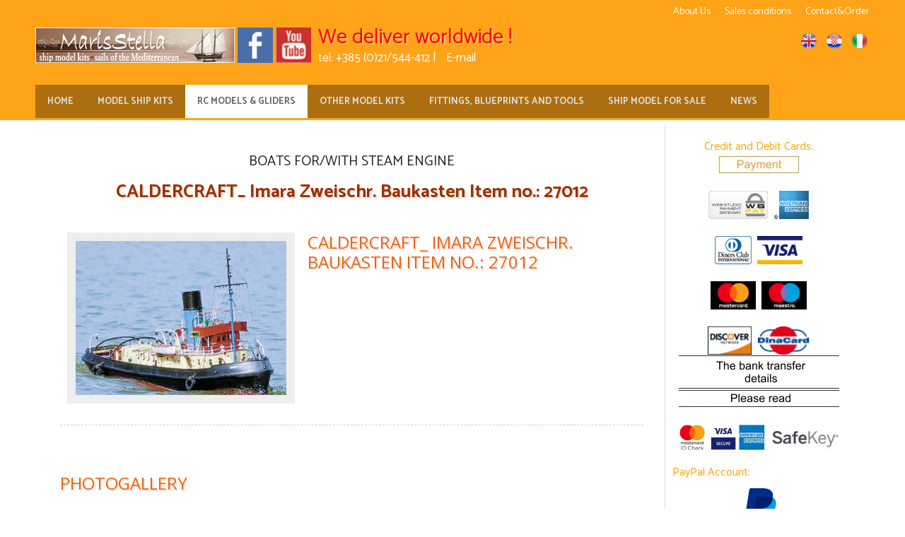

--- FILE ---
content_type: text/html; charset=UTF-8
request_url: http://www.marisstella.hr/model-kits-details,700,17,caldercraft-imara-zweischr-baukasten-item-no-27012
body_size: 6843
content:
<!DOCTYPE html>
<html>
<head>
<meta charset="UTF-8">
<title>CALDERCRAFT_ Imara Zweischr. Baukasten Item no.: 27012 - Model Ship Kits, Ship Modelling, Accessories, Wood, Tools, Paints, Bases. MarisStella Ltd</title>
<meta name="description" content="CALDERCRAFT_ Imara Zweischr. Baukasten Item no.: 27012 - Imara 2-Schrauben Antrieb

Hafenschlepper aus der Kolonialzeit
Die Imara war ein sehr typischer Hafenschlepper der Kolonialzeit. Sie wurde für Dar-es-Salaam gebaut und war in der Kriegszeit unter dem Namen „Perserverance" im Dienst der Royal Navy. Sie ist ein typisches Beispiel für die vielen Projekte, die zwischen den beiden Weltkriegen im englischen Schiffbau durchgeführt wurden.
Der Baukasten der Imara ist wie die Marie Felling als Zweischrauben-Antrieb wie das Original oder als Einschrauben-Antrieb zum einfachen Einbau einer Dampfmaschine Puffin, P4 oder Proteus lieferbar. Für die Zweischrauben-Version eignet sich natürlich auch die Dampfmaschine Puffin Maxi Twin hervorragend.
Der Baukasten ist mit einem sorgfältig detaillierten GFK-Rumpf, Aufbauten und Schornstein ausgestattet. Alle Sperrholzteile für Deck und Aufbauten sind mit einer CNC-Fräse exakt ausgefräst. Für Steuerhaus und Deck sind außerdem bedruckte Sperrholzplatten beigefügt. Der Beschlagsatz ist besonders reichhaltig mit ca. 800 Metallgussteilen bis hin zum Geschirr im Salon und Einrichtungsteilen ausgestattet. Die Beiboote sind tiefgezogen und ein ausführlicher Bauplan mit deutscher Bauanleitung erleichtern den Zusammenbau.

Außerdem lieferbar:
Bestell-Nummer 27112 Imara Einschrauben-Antrieb komplett mit Beschlagsatz

Zubehör:
22310 Dampfmaschine Viktor Maxi-Twin für Zweischrauben-Antrieb oder
42265 E-Motor Max Power 900 P

Empfohlene Schiffsschrauben:
544075 MS-Propeller linkslaufend 4-Bl. 75mm M4 Dampfantrieb
544076 MS-Propeller rechtslaufend 4-Bl. 75mm M4 Dampfantrieb

534065 Ms-Propeller linkslaufend 3-Bl. 65mm, M4 E-Antrieb
534066 Ms-Propeller rechtslaufend 3-Bl. 65mm, M4 E-Antrieb

Technische Daten:
Maßstab: 1:32
Länge: 1105 mm
Breite: 292 mm
Verdrängung: ca. 19 kg

">
<meta name="keywords" content="CALDERCRAFT_ Imara Zweischr. Baukasten Item no.: 27012, Wooden Model Ship Kits,Wooden Sailing Ship Model Kits,Scale Ship Model,Ship modelling,Maris Stella, Amati,Mantua,Model Ship Fittings,Accessories,Materials,Parts,Wood,Paints,Glues,Adhesives,Putty,Special Tools For Modeling,Stands,Supports,Bases,Pedestals For The Ship Models, MarisStella Ltd,AmatiModel,Amati Spa,MantuaModel" />

<meta property="og:title" content="CALDERCRAFT_ Imara Zweischr. Baukasten Item no.: 27012 - Model Ship Kits, Ship Modelling, Accessories, Wood, Tools, Paints, Bases. MarisStella Ltd" />
<meta property="og:description" content="CALDERCRAFT_ Imara Zweischr. Baukasten Item no.: 27012 - Imara 2-Schrauben Antrieb

Hafenschlepper aus der Kolonialzeit
Die Imara war ein sehr typischer Hafenschlepper der Kolonialzeit. Sie wurde für Dar-es-Salaam gebaut und war in der Kriegszeit unter dem Namen „Perserverance" im Dienst der Royal Navy. Sie ist ein typisches Beispiel für die vielen Projekte, die zwischen den beiden Weltkriegen im englischen Schiffbau durchgeführt wurden.
Der Baukasten der Imara ist wie die Marie Felling als Zweischrauben-Antrieb wie das Original oder als Einschrauben-Antrieb zum einfachen Einbau einer Dampfmaschine Puffin, P4 oder Proteus lieferbar. Für die Zweischrauben-Version eignet sich natürlich auch die Dampfmaschine Puffin Maxi Twin hervorragend.
Der Baukasten ist mit einem sorgfältig detaillierten GFK-Rumpf, Aufbauten und Schornstein ausgestattet. Alle Sperrholzteile für Deck und Aufbauten sind mit einer CNC-Fräse exakt ausgefräst. Für Steuerhaus und Deck sind außerdem bedruckte Sperrholzplatten beigefügt. Der Beschlagsatz ist besonders reichhaltig mit ca. 800 Metallgussteilen bis hin zum Geschirr im Salon und Einrichtungsteilen ausgestattet. Die Beiboote sind tiefgezogen und ein ausführlicher Bauplan mit deutscher Bauanleitung erleichtern den Zusammenbau.

Außerdem lieferbar:
Bestell-Nummer 27112 Imara Einschrauben-Antrieb komplett mit Beschlagsatz

Zubehör:
22310 Dampfmaschine Viktor Maxi-Twin für Zweischrauben-Antrieb oder
42265 E-Motor Max Power 900 P

Empfohlene Schiffsschrauben:
544075 MS-Propeller linkslaufend 4-Bl. 75mm M4 Dampfantrieb
544076 MS-Propeller rechtslaufend 4-Bl. 75mm M4 Dampfantrieb

534065 Ms-Propeller linkslaufend 3-Bl. 65mm, M4 E-Antrieb
534066 Ms-Propeller rechtslaufend 3-Bl. 65mm, M4 E-Antrieb

Technische Daten:
Maßstab: 1:32
Länge: 1105 mm
Breite: 292 mm
Verdrängung: ca. 19 kg

" />
<meta property="og:image" content="media/17/700/5308.jpg" />

<meta name="robots" content="index,follow">

<meta http-equiv="content-type" content="text/html"; charset="utf-8">
<meta charset="utf-8" />
<meta name="viewport" content="width=device-width, initial-scale=1">
<meta name="author" content="Denis" />



<link rel="stylesheet" href="https://maxcdn.bootstrapcdn.com/bootstrap/4.0.0/css/bootstrap.min.css">

<link href="includes/custom-css.css" rel="stylesheet">
<link href="includes/menu.css" rel="stylesheet">
<link href="includes/cart-css.css" rel="stylesheet">

<!--
<link rel="stylesheet" href="https://maxcdn.bootstrapcdn.com/bootstrap/3.3.7/css/bootstrap.min.css"> 
<link href="js/jquery-ui-1.12.1/jquery-ui.min.css" rel="stylesheet">
-->

<script src="https://ajax.googleapis.com/ajax/libs/jquery/3.2.1/jquery.min.js"></script>
<script src="https://cdnjs.cloudflare.com/ajax/libs/popper.js/1.12.9/umd/popper.min.js" integrity="sha384-ApNbgh9B+Y1QKtv3Rn7W3mgPxhU9K/ScQsAP7hUibX39j7fakFPskvXusvfa0b4Q" crossorigin="anonymous"></script>
<script src="https://maxcdn.bootstrapcdn.com/bootstrap/4.0.0/js/bootstrap.min.js"></script>




<!--
<script src="https://maxcdn.bootstrapcdn.com/bootstrap/3.3.7/js/bootstrap.min.js"></script>
<script src="js/jquery-ui-1.12.1/jquery-ui.min.js"></script>
-->
<script src="js/js_all.js" type="text/javascript"></script>
<script src="js/js_cart.js" type="text/javascript"></script>
<script src="js/menu.js" type="text/javascript"></script>


<script src="js/swipebox/jquery.swipebox.min.js"></script>
<link rel="stylesheet" href="js/swipebox/swipebox.css">


<link rel="shortcut icon" href="favicon.png">


<style type="text/css">
/*
.cal_button {
	cursor:pointer;
}

.modal-wrap , .modal-wrap2{
    width: 100%;
    height: 100%;
    position: fixed;
    top: 0px;
    z-index: 4000;
    background: rgba(0,0,0,0.2);
    visibility: hidden;
    opacity: 0;
    transition: 0.5s;
    border-radius: 3px;
}
.modal-wrap2 {
    background: none;
}

.modal-block {
    visibility: visible;
    opacity: 1;
    border-radius: 12px;
    transition: 0.5s;
}
.modal-box {
    width: 650px;
    height: 320px;
    display: block;
    position: relative;
    background: rgba(255,255,255,1);
    margin: 90px auto 0px auto;
    border-top: 5px solid rgba(109,180,58, 1);
		border-top: 5px solid #ededed;
    outline: 9px solid rgba(255,255,255,0.7);
    padding: 18px 48px 0px 48px;
}
.modal-close {
    width: 26px;
    height: 26px;
    display: block;
    position: absolute;
    top: 12px;
    right: 12px;
    border: 1px solid rgba(109,180,58, 1);
    background: none;
    border-radius: 8px;
    cursor: pointer;
    padding: 5px 6px 3px 6px;
    font-size: 14px;
    color: #b6b6b6;
}
.modal-title {
    font-size: 20px;
    font-weight: 700;
    padding: 6px 0px 12px 6px;
}

.modal-label {
    width: 37%;
    height: 40px;
    display: inline-block;
    float: left;
    padding: 4px 24px 0px 10px;
    font-size: 12px;
    text-transform: uppercase;
    background: rgba(0,0,0,0.03);
}
*/
</style>
<link rel="stylesheet" href="https://cdn.jsdelivr.net/bxslider/4.2.12/jquery.bxslider.css">
<script src="https://cdn.jsdelivr.net/bxslider/4.2.12/jquery.bxslider.min.js"></script>


<!--
<link href="js/bxslider/jquery.bxslider.css" rel="stylesheet" />
<script src="js/bxslider/jquery.bxslider.min.js"></script>
-->

<script language="javascript" type="text/javascript">
/* <![CDATA[ */
$(document).ready(function(){

	$('#slider_images').bxSlider({
	  auto: true,
	  autoControls: true,
	  speed:200,
	  //mode: 'fade',
	  adaptiveHeight: false,
	  captions: true,
	  autoHover:true
	});

$('.swipebox').swipebox({
	hideCloseButtonOnMobile : false,
	removeBarsOnMobile : false
});

//OnReady
});



</script>
    
<style>
#cssmenu > ul > li:nth-child(3){
background-color: #fff;
}
#cssmenu > ul > li:nth-child(3) > a{
color:#666;
}

.fotka_blok{
border:1px solid #dcdcdc;
margin:3px;
background-color:#ededed;
display:inline;
float:left;
}

.artikli_naslov_up{
font-size:20px;
text-align:center;
}


.nacrti-result-box .nacrti-result-img {
background-size: contain;
background-size: cover;
}

</style>
    
 

</head>
<body>


<!-- HEADER -->
<div class="header_wide">
<div class="wrap_head">



<!--
<div id="cssmenuxxxx">
<ul>
   <li><a href="#">Home</a></li>
   <li class="active"><a href="#">Products</a>
      <ul>
         <li><a href="#">Product 1</a>
            <ul>
               <li><a href="#">Sub Product</a></li>
               <li><a href="#">Sub Product</a></li>
            </ul>
         </li>
         <li><a href="#">Product 2</a>
            <ul>
               <li><a href="#">Sub Product</a></li>
               <li><a href="#">Sub Product</a></li>
            </ul>
         </li>
      </ul>
   </li>
   <li><a href="#">About</a></li>
   <li><a href="#">Contact</a></li>
</ul>
</div>



<div class="collapse navbar-collapse vertical-center" id="myNavbar">
<ul id="ulNavbar" class="nav">
    <li><a class="menu-link menu-active1" href="index.php">_M_REZERVACIJE</a></li>
    <li><a class="menu-link menu-active4" href="xxcar-hire-contacts.php">_M_KONTAKTI</a></li>
    <li><a class="menu-link menu-active5" href="xxlokacije.php">_M_LOCATIONS</a></li>
</ul>
</div>
-->







<!--MENI TOP-->
<div id="meni_top">
<ul id="navi_top">
	<li id="nt2"><a href="about-us-marisstella">About Us</a></li>
    <li id="nt3"><a href="sales-conditions-marisstella" class="fot">Sales conditions</a></li>
	<li id="nt4"><a href="contact-us-and-order-marisstella">Contact&Order</a></li>
</ul>
<br style="clear: left" />
</div>




<!-- FLAG -->
<div class="head_flags">
<a href="/gotovi_modeli_galery.php?id=700&tip=17&lang=en" title="English"><img src="images/icons/en.png" alt="English" /></a> 
<a href="/gotovi_modeli_galery.php?id=700&tip=17&lang=hr" title="Croatian"><img src="images/icons/hr.png" alt="Hrvatski" /></a>
<a href="/gotovi_modeli_galery.php?id=700&tip=17&lang=it" title="Italian"><img src="images/icons/it.png" alt="Italian" /></a>
<!--
<a href="https://gmshipmodelling.com/modellismo-navale-statico-scatole-kit-di-montaggio-in-legno/navi-e-velieri-in-scatola-di-montaggio-in-legno/marisstella-ltd-modellismo-navale-in-kit/" title="Italian" target="_blank"><img src="images/icons/it.png" alt="Italian" /></a>
-->
</div>





<div style="clear:both;"> </div>





<!-- LOGO/FB --> 
<div class="head_logo">
<a href="index.php"><img src="images/marisstella-logo.jpg" class="logo"></a>
<a href="https://www.facebook.com/Model-Ship-Kits-MarisStella-Ltd-268664053659545"><img src="images/facebook.png" border="0" /></a>
<a href="https://www.youtube.com/channel/UC-i6NlYeXNrYBbnKSqDQU5w" target="_blank">
<img src="images/icons/youtube-icon.jpg"  border="0" alt="marisstella YouTube" />
</a>
</div>


<!-- TXT --> 
<div class="head_naslov">We deliver worldwide !</div>
<div class="head_tel">tel: +385 (0)21/544-412 | <a href="mailto:marisstella@st.t-com.hr">E-mail</a></div>














<div id="cssmenu">
<ul>
	<li><a href="index.php">Home</a></li>
	<li class="active"><a href="#">Model Ship Kits</a>
		<ul>
<li><a href="model-ship-kits-marisstella">MARIS STELLA Ship Model Kits</a></li><li><a href="model-shipways-model-ship-kits,en">MODEL SHIPWAYS Model Ship Kits</a></li><li><a href="model-ship-kits-amati-model">AMATI Ship Model Kits</a></li><li><a href="model-ship-kits-mantua-model">MANTUA Ship Model Kits</a></li><li class="li_delimiter"></li><li><a href="krick-model-ship-kits,en">KRICK Model Ship Kits</a></li><li><a href="corel-model-ship-kits,en">COREL Model Ship Kits</a></li><li><a href="constructo-model-ship-kits,en">CONSTRUCTO Model Ship Kits</a></li><li><a href="caldercraft-model-ship-kits,en">CALDERCRAFT Model Ship Kits</a></li><li><a href="billing-boats-model-ship-kits,en">BILLING BOATS Model Ship Kits</a></li><li><a href="dumas-boats-model-ship-kits,en">DUMAS BOATS Model Ship Kits</a></li><li><a href="mini-mamoli-model-ship-kits,en">MINI MAMOLI Model Ship Kits</a></li><li><a href="dusek-model-ship-kits,en">DUSEK Model Ship Kits</a></li><li><a href="nordic-class-boats-model-ship-kits,en">NORDIC CLASS BOATS Model Ship Kits</a></li>		</ul>
	</li>


	<li><a href="#">RC Models & Gliders</a>
		<ul>

<li><a href="boats-with-electric-motor,en">BOATS FOR/WITH ELECTRIC MOTOR</a></li><li><a href="boats-with-steam-engine,en">BOATS FOR/WITH STEAM ENGINE</a></li><li><a href="sailing-boats,en">SAILING BOATS</a></li><li><a href="radio-controlled-ship-models,en">RADIO CONTROLLED SHIP MODELS</a></li><li><a href="steam-engines-for-model-ships,en">STEAM ENGINES FOR MODEL SHIPS</a></li><li><a href="stirling-engines,en">STIRLING ENGINES</a></li><li><a href="accessories-and-spare-parts-for-steam-engines,en">ACCESSORIES AND SPARE PARTS FOR STEAM ENGINES</a></li><li class="li_delimiter"></li><li><a href="radio-controlled-airplanes-with-electric-motor,en">RADIO CONTROLLED AIRPLANES WITH ELECTRIC MOTOR</a></li><li><a href="radio-controlled-airplanes-gas-powered,en">RADIO CONTROLLED AIRPLANES GAS POWERED</a></li><li><a href="radio-controlled-gliders,en">RADIO CONTROLLED GLIDERS</a></li><li><a href="throw-gliders-freiflugmodelle,en">THROW GLIDERS - FREIFLUGMODELLE</a></li><li><a href="throw-gliders-flugspiele,en">THROW GLIDERS - FLUGSPIELE</a></li><li><a href="throw-gliders-guillow-sortiment,en">THROW GLIDERS - GUILLOW'S SORTIMENT</a></li><li class="li_delimiter"></li><li><a href="rc-sets-and-accessories,en">RC SETS AND ACCESSORIES</a></li><li><a href="engines-and-electric-motors,en">ENGINES & ELECTRIC MOTORS</a></li><li><a href="batteries-and-chargers,en">BATTERIES & CHARGERS</a></li>		</ul>
	</li>





	<li><a href="#">Other Model Kits</a>
		<ul>
<li><a href="model-airways-aircraft-kits,en">MODEL AIRWAYS - aircraft kits</a></li><li><a href="model-railways-carriages,en">MODEL TRAILWAYS - Carriages</a></li><li><a href="model-expo-guns-of-history,en">MODEL EXPO - Guns Of history</a></li><li><a href="guillows-aircfaft-kits,en">GUILLOWS - aircraft kits</a></li><li><a href="dumas-aircraft-kits,en">DUMAS AIRCRAFT - aircraft kits</a></li><li><a href="krick-leonardo,en">KRICK - Leonardo</a></li><li><a href="shipyard-lighthouses,en">SHIPYARD - Lighthouses</a></li><li><a href="dusek-buildings,en">DUSEK - Buildings</a></li><li><a href="amati,en">AMATI</a></li><li><a href="mantua-model,en">MANTUA MODEL</a></li>		</ul>
	</li>




	<li><a href="#">Fittings, Blueprints and Tools</a>
		<ul>
<li><a href="materials-fittings-and-accessories-for-model-ship-modelling-modeling-parts-wood">Ship Model Fittings</a></li><li><a href="tools-for-modelling-modeling-the-special-tools">Special tools</a></li><li><a href="stands-and-supports-bases-pedestals">Floor stands and supports</a></li><li><a href="paints-glues-adhesives-putty-for-modelling-modeling">Paints and Putty</a></li><li><a href="nacrti_maketa.php">Model's blueprints</a></li>
		</ul>
	</li>
	<li><a href="gotovi_modeli.php">Ship Model for sale</a></li>
   <li><a href="marisstella-novosti-i-clanci">News</a></li>

</ul>
</div>



</div>

</div>


<!-- END HEADER -->




    
    
    
    
<!-- TOP RED -->    
<div class="container">

<div class="row">


<!-- 1ST COL --> 
<div class="col-md-9">

<h1>
</h1>

<div style="clear: both;">&nbsp;</div>


<div class="artikli_naslov_up">
BOATS FOR/WITH STEAM ENGINE</div>
<div class="artikli_naslov_details">
CALDERCRAFT_ Imara Zweischr. Baukasten Item no.: 27012</div>




<div align="center">
</div>







<div class="nacrti-result-box">
	<a href="media/17/700/5308.jpg" class="swipebox" rel="fot_o" title="CALDERCRAFT_ Imara Zweischr. Baukasten Item no.: 27012">
		<div class="nacrti-result-img" style="background-image: url(media/17/700/5308.jpg);">
			<!-- CIJENA -->
						<!--  KRAJ BLOKA CIJENA -->
		</div>
	</a>

	<div class="nacrti-result-info">
	<h2>CALDERCRAFT_ Imara Zweischr. Baukasten Item no.: 27012</h2>

	








	</div>
</div>






<div style="clear: both;">&nbsp;</div>










<div style="clear: both;">&nbsp;</div>







<div class="container ">
	<div class="row">
		<h2>Photogallery</h2>
	</div>
</div>



	<div class="row" style="margin:0px;">
		


<div style="clear: both;">&nbsp;</div>


<div style="clear: both;">&nbsp;</div>
<div class="row content_gallery"><div class="col-6 col-sm-4 no-pad">
<a href="media/17/700/3939.jpg" class="swipebox" rel="fot_o" title="CALDERCRAFT_ Imara Zweischr. Baukasten Item no.: 27012">
	<img src="media/17/700/3939-x.jpg" />
</a>
</div>
<div class="col-6 col-sm-4 no-pad">
<a href="media/17/700/4363.jpg" class="swipebox" rel="fot_o" title="CALDERCRAFT_ Imara Zweischr. Baukasten Item no.: 27012">
	<img src="media/17/700/4363-x.jpg" />
</a>
</div>
<div class="col-6 col-sm-4 no-pad">
<a href="media/17/700/9999.jpg" class="swipebox" rel="fot_o" title="CALDERCRAFT_ Imara Zweischr. Baukasten Item no.: 27012">
	<img src="media/17/700/9999-x.jpg" />
</a>
</div>
<div class="col-6 col-sm-4 no-pad">
<a href="media/17/700/4880.jpg" class="swipebox" rel="fot_o" title="CALDERCRAFT_ Imara Zweischr. Baukasten Item no.: 27012">
	<img src="media/17/700/4880-x.jpg" />
</a>
</div>
<div class="col-6 col-sm-4 no-pad">
<a href="media/17/700/8931.jpg" class="swipebox" rel="fot_o" title="CALDERCRAFT_ Imara Zweischr. Baukasten Item no.: 27012">
	<img src="media/17/700/8931-x.jpg" />
</a>
</div>
<div class="col-6 col-sm-4 no-pad">
<a href="media/17/700/9144.jpg" class="swipebox" rel="fot_o" title="CALDERCRAFT_ Imara Zweischr. Baukasten Item no.: 27012">
	<img src="media/17/700/9144-x.jpg" />
</a>
</div>
</div>	

	</div>




<div style="clear: both;">&nbsp;</div>


</div><!-- KRAJ 1st COL -->






<!-- PAYMENT COLUMN --> 
<div class="col-md-3">

<div class="right_border">



<div style="text-align:center; margin-top:6px; padding:10px 0px; clear: both;">



<div class="container">

<div class="right_naslov">Credit and Debit Cards:</div>


<!-- PAYMENT COLUMN --> 
<div>
<a href="http://wpos.wspay.biz/MARISTELLA.aspx" target="_blank">
	<img src="images/credit_cards/pay_button_en.jpg" />
</a>
</div>

</div>
<!-- END TOP RED -->



  

<div style="clear: both;">&nbsp;</div>



<img src="images/credit_cards/wspay.png" height="40" border="0" />&nbsp;
<img src="images/credit_cards/AmericanExpress50.jpg" height="40"  border="0" /><br /><br />
<img src="images/credit_cards/diners_50.gif" height="40"  border="0" />&nbsp;
<img src="images/credit_cards/Visa50.gif" height="40"  border="0" /><br /><br />
<img src="images/credit_cards/MasterCard50.gif" height="40"  border="0" />&nbsp;
<img src="images/credit_cards/maestro50.gif" height="40"  border="0" /><br /><br />

<img src="images/credit_cards/discover_50.jpg" height="40"  border="0" />&nbsp;
<img src="images/credit_cards/dinacard50.jpg" height="40"  border="0" />

<!--
<div style="padding-top:10px;"><strong>Installment Plan Available</strong></div>
-->


<a href="images/credit_cards/en_bank.jpg" target="_blank" class="fancybox" rel="im">
<img src="images/credit_cards/en_bank_link.jpg"  border="0" />
</a>
<br />

<a href="images/credit_cards/en_read.jpg" target="_blank" class="fancybox" rel="im">
<img src="images/credit_cards/en_read_link.jpg"  border="0" />
</a>


<br /><br />

<!--
<img src="images/credit_cards/verified_by_visa.jpg" height="40"  border="0" />&nbsp;
<img src="images/credit_cards/mastercard_securecode.jpg" height="40"  border="0" />

<img src="images/credit_cards/AmericanExpressOnlineFraudProtectionGuarantee.jpg" height="40"  border="0" />
-->
<a href="https://www.wspay.info/mastercard-securecode.html" target="_blank">
	<img src="images/cc_logos/mastercard-identity-check.png" height="36"  border="0" /></a>&nbsp;
<a href="https://www.wspay.info/verified-by-visa.html" target="_blank">
	<img src="images/cc_logos/visa-secure.png" height="36"  border="0" /></a>

<img src="images/cc_logos/amex-safekey.jpg" height="36"  border="0" />



</div>





<div class="right_naslov">PayPal Account:</div>
<div style="text-align:center; margin-top:0px; padding:10px 0px;">
<a href="https://www.paypal.com/cgi-bin/webscr?business=marisstellamarisstella@gmail.com&cmd=_xclick&currency_code=EUR&item_name=marisstella models" target="_blank"><img src="images/paypal.png" width="80" border="0" /></a>
<div style="padding-top:10px;">PayPal Account: <br /><strong>marisstellamarisstella@gmail.com</strong></div>
</div>




<div style="text-align:center; background-color:#fff; margin:10px 0px;">
<a href="http://www.modelshipworld.com" target="_blank"><img src="images/model-shipworld.jpg" border="0" /></a>
</div>




<!-- PONUDA-->

<!--
<div class="right_naslov">Our offer</div>
<br />
<div class="nabrajalica">
<ul>
<li></li> 
<li></li>
<li></li>
<li></li>
<li></li>
<li></li>
</ul>
</div>                       








<div class="right_naslov">We also offer :</div>
<div style="margin:10px 0px 20px 0px;">

<table width="100%" border="0" align="center" cellpadding="0" cellspacing="0">
<tr> 
<td height="25">
<div id="link_hor"><ul>
<li><a href="http://www.amatimodel.com" target="_blank">AMATI MODEL</a></li>
</ul>
</div>
</td>
<td width="50%">
<div id="link_hor"><ul>
<li><a href="http://www.mantuamodel.com" target="_blank">MANTUA</a></li>
</ul>
</div></td>
</tr>
</table>

</div>

-->


<div style="clear: both;">&nbsp;</div>
</div>
</div>







</div>
<!-- END ROW -->  


</div>
<!-- END TOP RED -->  





<footer class="footer-design">
	<div class="container">
		<div class="row no-pad">

			<div class="col-md-4">
                   
                    
				<h5>About Us / Contacts</h5>
				<div class="footer_contact">
				<div>MarisStella d.o.o.</div>
				<div>
				Velebitska 82<br />21 000 Split, Croatia<br />OIB/VAT: 12128837559<br /><br />Tel: +385 (0)21/544-412<br />Fax: +385 (0)21/544-412<br />Mob: +385 (0)98/643-074<br />				<br /><strong>Viber / WhatsApp:</strong><br />+385 (0)99-214-5619<br />+385 (0)98/643-074<br /><br />
					
				</div>
				</div>



                    
			</div>
                
                
			<div class="col-md-8 footer_menu clearfix">
				<h5>Menu</h5>

<ul>
<li><a href="index.php">Home</a></li>
<li><a href="model-ship-kits-marisstella">MARIS STELLA Ship Model Kits</a></li>
<li><a href="gotovi_modeli.php">Ship Model for sale</a></li>
<li><a href="nacrti_maketa.php">Model's blueprints</a></li>

<li><a href="about-us-marisstella">About Us</a></li>
<li><a href="sales-conditions-marisstella" class="fot">Sales conditions</a></li>
<li><a href="contact-us-and-order-marisstella">Contact&Order</a></li>
</ul>


<div style="clear:both;">&nbsp</div>



<h5>Social networks</h5>
                    <br />
                    <a href="https://www.facebook.com/Model-Ship-Kits-MarisStella-Ltd-268664053659545" target="_blank">
                    <img src="images/icons/facebook-icon.jpg" width="36" border="0" alt="marisstella Facebook" />
                    </a>
                    <a href="https://www.youtube.com/channel/UC-i6NlYeXNrYBbnKSqDQU5w" target="_blank">
                    <img src="images/icons/youtube-icon.jpg" width="36" border="0" alt="marisstella YouTube" />
                    </a>
					<!--
                    <a href="https://www.instagram.com/marisstella" target="_blank">
                    <img src="images/icons/instagram.png" width="36" border="0" alt="marisstella Instagram" />
                    </a>
                    <a href="https://twitter.com/marisstella " target="_blank">
                    <img src="images/icons/tweeter-icon.png" width="36" border="0" alt="marisstella Tweeter" />
                    </a>
					-->
<br />

                
                
                                 
                </div>
                
                


            </div>
        </div>
</footer>



<style>
.modal-content .modal-header{
display: block;
}
.modal-title {
    line-height: 1;
	color: #fff;
}
</style>

<!-- Modal -->
<div class="modal fade" id="modal-validate" role="dialog">
	<div class="modal-dialog">

<!-- Modal content-->
<div class="modal-content">
		<div class="modal-header bg-success">
		<button type="button" class="close" data-dismiss="modal">&times;</button>
			<h4 class="modal-title"> </h4>
		</div>
		<div class="modal-body">
			<p> </p>
		</div>
		<div class="modal-footer">
			<button type="button" class="btn btn-default" data-dismiss="modal">Close</button>
		</div>
</div>

	</div>
</div>
<!-- Modal -->


--- FILE ---
content_type: text/css
request_url: http://www.marisstella.hr/includes/custom-css.css
body_size: 7606
content:
@import url('https://fonts.googleapis.com/css?family=Catamaran:400,700&subset=latin-ext');
@import url('https://fonts.googleapis.com/css?family=Open+Sans:400,700&subset=latin-ext');

/* @import url('https://fonts.googleapis.com/css?family=Work+Sans:900'); */

body{
    font-family: "Catamaran"!important;
}
h1 , h2 , h3 , h4 , h5 , p , span {
    font-family: "Open sans";
}
a {
    font-family: "Catamaran";
    color: #3a3a3a;
}
a:hover , a:focus {
    text-decoration: none!important;
}

h1 , h2 , h3 , h4 , h5 , p {
    margin: 0px;
}

.no-pad {
    padding-left: 0px;
    padding-right: 0px;
}
.border-right {
    border-right:1px solid #dcdcdc;
}


/* ------------------------------------------------------
/* --------------------- HEADER  --------------------- */
.header_wide {
    width: 100%;
    background: #000;
	background:#ffa319;
}

.wrap_head {
    position: relative;
    background-color: #000;
	background-color:#ffa319;
    color: #fff;
    display: block;
    height: 170px;
    z-index: 20;
    padding: 0px;
    margin: 0px auto;
    width: 100%;
    max-width: 1200px;
}


/* NAVIGACIJA MALA TOP */
#meni_top{
padding:3px 0px 0px 0px;
text-align:right;
}


#navi_top {
padding: 0px;
margin:0px;
vertical-align: baseline;
list-style: none;
text-align:right;
}
ul#navi_top {
float: right;
}
#navi_top li {
float: left;
margin: 0px;
padding: 0px;
}      

#navi_top li a {
font-size:14px;
color:#fff;
display: block;
padding: 3px 10px;
border-bottom: 3px solid #ffa319;

}
#navi_top li a:hover  {
color:#333;
border-bottom:3px solid Red;
}



.head_flags {
position: absolute;
top: 46px;
right: 0px;
width: 112px;
z-index: 99;
}
.head_flags img {
    margin-bottom: 10px;
    border: 0px;
    width: 32px;
}
.head_logo{
padding:6px 0px 0px 10px;
}
.head_logo img {
height:50px;
}

.head_naslov {
position:absolute;
top:20px;
left:400px;
    font-size: 30px;
    padding: 10px 0px 0px 10px;
    color: Red;
	text-shadow: 2px 2px #ffc274;
}
.head_tel {
position:absolute;
top:70px;
left:400px;
font-size: 17px;
color: #fff;
padding: 0px 0px 0px 10px;
}
.head_tel a {
font-size: 17px;
color: #fff;
padding: 0px 0px 0px 10px;
}
.head_tel a:hover {
color: Red;
}

/* --------------------- END HEADER  --------------------- */





/* ------------------------------------------------------
/* --------------------- FOOTER  --------------------- */
.footer-design {
    width: 100%;
    height: auto;
    display: block;
    background: #4a4a4a;
    padding: 44px 0px 30px 0px;
    color: #fff;
    float: right;
}
.footer-design h5{
    padding: 4px 0px 2px 0px;
    border-bottom:1px solid #606060;
    color: #fff;
font-weight: 600;
}

.footer_contact{
padding:6px 0px;
color: #fff;
}
.footer_contact div:nth-child(1){
font-size: 22px;
color: #fff;
}



/*drugi stupac*/
.footer_menu ul{
    font-weight: 700;
    padding-left: 0px;
    padding-top: 15px;
}
.footer_menu ul li{
    list-style: none;
    display: inline;
float: left;
background-color: #ff7500;
margin: 2px;
padding: 2px 4px;
border-radius: 4px;
cursor: pointer;
}
.footer_menu ul li:hover{
    background-color: #ededed;
}
.footer_menu ul li a {
    display:block;
    margin: 2px auto;
    color: #fff !important;
    font-weight: 700;
    font-size: 13px;
    padding: 2px 4px;
    -webkit-transition: 0.2s;
    transition: 0.2s;
}
.footer_menu ul li a:hover{
    color:rgba(51,51,51, 1)!important;
    -webkit-transition: 0.7s;
    transition: 0.7s;
}



/* --------------------- END FOOTER  --------------------- */

.right_border {
border-left:1px solid #dcdcdc;
border-top:1px solid dcdcdc;
padding-left: 10px;
}
.right_naslov {
    margin: 10px 0px 0px 0px;
    font-size: 16px;
    color: Orange;
}

/* ------------------------------------------------------
/* --------------------- INDEX  --------------------- */



.index-search-content {
    background-size: cover;
    background-repeat: no-repeat;
    width: 100%;
    height: 360px;
    display: block;
    top: 0px;
	border-top: 2px solid #fff;
background-position-x: center;
}


.index-2nd-row,{
padding: 16px;
border:1px solid #ededed;
margin: 10px auto;
width: 100%;
max-width: 1200px;
}

.index-3rd-row{
padding: 10px;
border:0px solid #ededed;
margin: 10px auto;
width: 100%;
max-width: 1200px;
}

.naslov_3rd{
font-size: 26px;
color: #d87139;
border-bottom: 1px solid #ededed;
text-align: left;
}


/*-----------SET OD n-BANNERA ------*/
.index_banner_row > a {
width: 33.33%;
height: 200px;
border:3px solid #dcdcdc;
margin:5px 10px;
background-repeat: no-repeat;
background-size: cover;
transition: opacity .8s ease-out;
overflow: hidden;
}

.index_banner_row > a:hover {
opacity: 1;

}
.index_banner_row > a img {
border:3px solid #dcdcdc;
border-radius: 3px;
}

/*CAR RENTAL ROW*/
.promo-result-box {
width: 25%;
height: auto;
display: block;
float: left;
padding: 0px 5px;
margin-bottom: 25px;
}
.promo-result-box .promo-result-img {
border: 1px solid #eeeeee;
position: relative;
height: 200px;
background-size:cover;
}
.promo-name-box {
width: 100%;
height: auto;
xbackground: rgba(255,255,255,0.75);
background: rgba(255, 233, 188, 0.75);
padding: 0px;
}
.promo-name-box  h3{
margin: 0px;
padding: 5px 0px 5px 5px;
font-size: 14px;
font-weight: 600;
}
.promo-result-box   .price_box_img {
padding:6px;
top: 10px;
right: 5px;
z-index: 10;
}
.car-type   {
border-bottom:1px solid #dcdcdc;
clear:both;
padding: 2px 6px;
font-size:22px;
color: DarkOrange;
margin-bottom: 8px;
width:100%;
position:relative;
}
.span_type {
    padding:4px;
    position:absolute;
    font-size:13px;
    font-weight:500;
    color:#fff;
}

/*BLOK CIJENA NA ABS DIVU NA SLICI */
.price_box_img {
    position:absolute;
    top:10px;
    right:10px;
    background-color:#fff;
    opacity:0.8;
    padding:10px;
    border-radius:5px;
    text-align:center;
    z-index: 99;
}
.blue_btn, .red_btn {
  xbackground-image: -webkit-linear-gradient(top, #3498db, #2980b9);
  xbackground-image: -moz-linear-gradient(top, #3498db, #2980b9);
  xbackground-image: -ms-linear-gradient(top, #3498db, #2980b9);
  xbackground-image: -o-linear-gradient(top, #3498db, #2980b9);
  xbackground-image: linear-gradient(to bottom, #3498db, #2980b9);
  -webkit-border-radius: 3;
  -moz-border-radius: 3;
  border-radius: 3px;
  font-family: Arial;
  color: #ffffff !important;
  font-size: 13px;
  padding: 6px 8px 6px 8px;
  text-decoration: none;
  cursor:pointer;
}
.blue_btn {
background: #3498db;
}
.red_btn {
background: Red;
}

.blue_btn:hover, .red_btn:hover {
  background: #3cb0fd;
  background-image: -webkit-linear-gradient(top, #3cb0fd, #3498db);
  background-image: -moz-linear-gradient(top, #3cb0fd, #3498db);
  background-image: -ms-linear-gradient(top, #3cb0fd, #3498db);
  background-image: -o-linear-gradient(top, #3cb0fd, #3498db);
  background-image: linear-gradient(to bottom, #3cb0fd, #3498db);
  text-decoration: none;
  color: #ffffff;
}
.price {
    color: DarkOrange;
    font-size: 18px;
    font-weight: bold;
    text-align: center;
	line-height:1.1;
}
.price_promo{
	font-size:15px;
	text-decoration: line-through;
}
.cijena_eur{
font-size:11px;
}



.submeni {
padding: 15px;
border-radius: 4px;
background: rgba(255,255,255,0.8);
}
.submeni ul {
    list-style-type: none;
    margin: 0;
    padding: 0;
}

.submeni li a {
display: block;
width: 220px;
background-color: #cb5d00;
margin-bottom: 3px;
padding: 8px 5px 8px 10px;
font-size: 16px;
font-weight: 600;
color: #fff;
}
.submeni li a:hover {
background-color: DarkOrange;
color: #000;
}
.submeni li a .a_desc {
font-size: 12px;
font-weight: normal;
xcolor: #ff5a00;
}
.submeni li a .a_desc:hover {
cxolor: #000;
}




/* --------------------- END INDEX  --------------------- */


/*----------------------GENERAL FRAMEWORK------------------*/

h1, h2 {
    font-size: 27px;
    font-weight: 500;
    color: #f90;
    text-transform: uppercase;
    margin: 20px 0px 0px 0px;
    text-shadow: 2px 2px #ffdede;
}
h1, h2 {
    font-size: 24px;
    color: #ea640f;
}
.content-row{
height: auto;
padding: 16px;
margin: 10px auto;
width: 100%;
max-width: 1200px;
}

.flex_container{
display: -webkit-box; 
display: -moz-box;
display: -ms-flexbox;
display: -webkit-flex; 
display: flex;
flex-direction:row;
wrap:flex;
align-items: stretch;
}

.content-padding{
padding:15px 15px 15px 0px;
font-size:15px;
}


a.doznaj-vise, a.posalji-upit{
font-size: 14px;
font-weight: 700;
border-radius: 6px;
width: 130px;
height: 36px;
padding: 7px 0px 0px 0px;
text-align: center;
}
a.doznaj-vise{
color: #949494!important;
background: #faf7f7;
float: left;
border: 1px solid #d4d4d4;
}
a.posalji-upit{
color: #fff!important;
background: #fd5f5f;
float: right;
border: 1px solid #cb0000;
}

/*GRESKA KA U NIKIJA - StAVLJAMO BOOTSTRAP ALERT!!!!*/
.ev_no{
background:url("../images/background.png") repeat-x fixed 0 0 #FFFFFF;
padding:8px;
margin:10px 0px;
text-align:center;
}
.ev_no_text{
font-family:Helvetica, Arial, sans-serif;
font-size:16px;
color:#000;
padding:10px 20px;
background-color:#990000;
background-color:#f8f8f8;
text-align: left;
}

.clear_b{
clear:both;
}



/*SLIKE DIV*/
.xcontent_gallery {
    width: 100%;
    height: auto;
    display: block;
    float: left;
    margin: 0px;
    padding: 0px 22px;
    background-color: #fff;
}
.content_gallery img{
    xdisplay: inline-block;
   xpadding: 3px;
    xmargin: 1px;
}

.content_gallery img {
	border:2px solid #ededed;
	padding:0px;
	margin:2px;
	border-radius:6px;
	opacity: 1;
	width:100%;
}
.content_gallery img:hover {
    border:2px solid #6694ff;
    -webkit-transition: 0.6s;
	transition: 0.6s;
	opacity: 0.9;
}



/*----------------------END GENERAL FRAMEWORK------------------*/




/* --------------------- KONTAKT I NARUDJBA  --------------------- */

.contact_wrap{
justify-content: space-between;
margin: 20px 5px;
}

.contact_wrap > div{
width: 48%;
padding: 10px 30px;
border:1px solid #ededed;
border-radius: 2px;
}
.contact_wrap > div .naslov{
font-size: 22px;
color: #666;
border-bottom:1px solid #ededed;
}
.contact_wrap > div .contacts{
font-size: 16px;
color: #666;
}
.info_win {
    width: 100%;
    height: 100%;
    font-size: 15px;
    overflow: hidden;
    color: #8a8a8a;
    line-height: 20px;
}

/* --------------------- END KONTAKT I NARUDJBA  --------------------- */



/* --------------------- CONTACTS  --------------------- */
.contact_us_wrap > div{
width: 48% !important;
}

.contact_form{
padding: 0px 0px;
margin: 10px 0px 0px 0px;
}
/* --------------------- END CONTACTS  --------------------- */











/* --------------------- NACRTI LISTING  --------------------- */
.nacrti-result-box {
width: 100%;
height: auto;
display: block;
float: left;
padding: 30px 10px;
border-bottom: 1px dashed rgba(0,0,0,0.19);
}
.nacrti-result-box > div {
width: 60%;
height: auto;
display: block;
float: left;
}
/*LIJEVI BLOK*/
.nacrti-result-box .nacrti-result-img {
border: 12px solid #eeeeee;
position: relative;
/*height: 280px;*/
height: 242px;
background-size:cover;
background-repeat: no-repeat;
}
.nacrti-result-box > a{
float:left;
width:40%;
}
.nacrti-result-img > .span_type {
    left:5px;
    top:10px;
}

/*DESNI BLOK*/
.nacrti-result-info {
padding: 0px 18px 20px 18px;
position: relative;
}

.nacrti-result-box > .nacrti-result-info > h2 {
margin: 0px 0px 8px 0px;
}

.nacrti-result-box > .nacrti-result-info > p{
font-size: 14px;
font-weight: 400;
color: #626262;
margin: 15px 0px 20px 0px;
text-align: justify;
}


.artikli_naslov_details{
text-align:center;
font-size:26px;
color:#993300;
padding:8px;
font-weight:bold;
text-shadow: 2px 2px #ffdede;
}


/*Specs blokovi s ikonom */
.spec_icon{
border-bottom:1px solid #f0f0f0;
margin: 5px 0px;
padding: 3px 0px;
font-size: 15px;
overflow:auto;
}
.spec_icon  img{
margin-right:6px;
}
.spec_icon > span {
border-bottom:0px solid Orange;
float:right;
text-align:left;
width:55%;
display:block;
color:DeepSkyBlue;
font-weight: 700;
text-transform: uppercase;
}
/* --------------------- END NACRTI LISTING  --------------------- */




.bxslider_container{
width:665px;
margin: 0px auto;
}
.bxslider_container > ul > li > a > img {
height:450px;
width:665px;
}




/* --------------------- NOVI SISTEM CIJENA  --------------------- */
.prices_full_tbl{
border:0px solid Red;
}
.prices_tbl_50{
display: inline-block;
width: 49%;
}

.prices_full_row{
border-bottom:1px solid #efefef;
font-size: 12px;
width: 100%;
width: 101.5%;
}
.prices_row_tax{
border-bottom:1px solid #efefef;
font-size: 11px;
width: 100%;
color: #000;
padding: 2px;
}
.prices_tax_yes{
background-color:#feb5b5;
}
.prices_tax_no{
background-color:#8eff97;
}
/* .prices_full_row > span:nth-child(1) {    :nth-of-type(1) */
.prices_tbl_50 > .new_retro {
    background-color:#d4d4d4;
}

.prices_full_row > .prices_1 {
    width: 49%;
    display: inline-block;
}
.prices_full_row > .prices_2 {
    width: 49%;
    display: inline-block;
}

.pay_adds{
font-size: 13px;
color: #1800ff;
margin-bottom: 15px;
}





/*DRUGI STUPAC*/
.add_name {
    font-size: 13px;
    font-weight: bold;
    color: #000;
}
.add_price {
    font-size: 13px;
    font-weight: normal;
    color: Green;
}
.confirm_4_row {
padding: 8px 4px;
width: 50%;
}



/* --------------------- FAQ  --------------------- */

.links_slide {
    width: 100%;
    height: auto;
    padding: 30px 40px;
}
.links_slide li{
    list-style: none;
    padding: 3px 0px;
}
.links_slide li:hover{
    background-color: #ededed;
}
.links_slide li a {
    display:block;
    font-size: 13px;
    margin: 2px auto;
    color: #333 !important;
    background-image: url(images/triangle-arrow-dark.png);
    background-repeat: no-repeat;
    background-position: 0px 2px;
    padding: 0px 0px 0px 16px;
    -webkit-transition: 0.2s;
    transition: 0.2s;
}
.links_slide li a:hover{
    background-position: 4px 2px;
    color:rgba(51,51,51, 1)!important;
    -webkit-transition: 0.2s;
    transition: 0.2s;
    font-weight: 600;
}

.blok_list {
    position:relative;
}
.blok_list > h2 {
    border-bottom: 1px solid #dcdcdc;
    clear: both;
    padding: 0px 28px 0px 0px !important;
    font-size: 18px;
    color: #bf3600;
    margin-bottom: 4px;
    margin-top: 14px;
    width: 100%;
    position: relative;
    text-transform:  none !important;
    font-weight: normal !important;
}
.blok_list > .link_top {
    width: 30px;
    position: absolute;
    top: -4px;
    right: 8px;
}


/*NABRAJALICE*/
.listing_faq {
    width: 80%;
    height: auto;
    padding: 00px 20px;
    
}
.listing_faq li{
    list-style-type: circle;
    list-style-position: inside;
    padding: 3px 0px;
    display:block;
    font-size: 14px;
    color: #8d8d8d !important;
    padding: 0px 0px 0px 16px;
}
/* --------------------- END FAQ  --------------------- */







/*-----------------------------------------BLOG I CLANCI------------------------------------------------------*/
.article-box {
    width: 50%;
    height: auto;
    display: block;
padding: 7px 7px 10px 7px;
background-repeat: no-repeat;
float: left;
position: relative;
}

.article-box h2 {
    font-size: 17px;
    font-weight: 700;
    color: #edd84a;
    padding: 8px;
    background: rgba(0,0,0,0.8);
position: absolute;
bottom: 25px;
left: 0px;
margin-bottom: 0px;
text-transform: unset;
text-shadow: unset;
}

.article-box > .img-box > .span_type {
top: 6px;
left: 6px;
font-weight: 600;
}
.article_list_date{
position: absolute;
bottom: 0px;
left:0px;
padding:2px 4px;
font-size: 12px;
font-weight: 600;
background-color: #fff;
color:#333;
}

.img-box.article {
    background-size: cover;
    box-shadow: 0px 0px 16px rgba(0,0,0,0.30);
}

.article-box .img-box  {
    width: 100%;
    height: 235px;
    display: block;
    float: left;
    position: relative;
}
/*botuni na clanke*/
.button-article {
font-size: 13px;
font-weight: 700;
text-align: left;
color: #fff;
padding: 5px 16px;
line-height: 1.7;
border: 1px solid #54b03b;
border-radius: 8px;
float: right;
display: inline;
margin: 6px 9px 0px -3px;
transition: 0.3s;
}
.button-article:hover{
    color: #164d08;
    transition: 0.3s;
    background-color: #000;
}



/*DETALJI CLANAKA */
.search-news-wrap {
    width: 100%;
    height: auto;
    padding: 0px 0px 20px 0px;
    float: left;
}
a.clanak-tag {
    padding: 2px 8px 2px 8px;
    margin: 0px 6px 6px 0px;
    margin-top: 0px!important;
    border: 1px solid #cacaca;
    float: left;
    display: inline-block;
    color: #a9a9a9!important;
    border-radius: 8px;
    transition: 0.2s;
}
a.clanak-tag:hover {
    border: 1px solid #337ab7;
    color: #000 !important;
    background-color:DeepSkyBlue;
    transition: 0.2s;
}
.clanak-title {
    font-size: 36px;
    font-weight: 700;
    text-align: left;
    color: DarkOrange;
    line-height: 1.3;
    padding: 20px 4% 15px 0px;
    text-transform: unset;
    text-shadow: unset;
}
.clanak-img {
    width: 80%;
    height: auto;
    display: block;
    margin: 0px 0px 38px 0px;
}

.news-date {
    font-size: 18px;
    font-weight: 400;
    text-align: left;
    color: #519dd7;
}

/*Detalji clanka specifikacije */
.c_table_div{
	margin:20px 30px;
	clear: both;
}
.c_table{
border-bottom:1px solid #f0f0f0;
margin: 3px 0px;
padding: 3px 0px;
font-size: 12px;
overflow:auto;
}
.c_table > span {
border-bottom:0px solid Orange;
float:right;
text-align:left;
width:55%;
display:block;
color:DeepSkyBlue;
font-weight: 700;
}

.clanak-p {
    width: 93%;
    font-size: 18px;
    font-weight: 400;
    text-align: left;
    color: #4e4e4e;
    padding: 24px 0px 0px 0px;
}

.clanak-p>.gal2,.clanak-p>.gal3,.clanak-p>.gal4,.clanak-p>.gal5,.clanak-p>.gal6,.clanak-p>.gal7,.clanak-p>.gal8,.clanak-p>.gal9,.clanak-p>.gal10 {
    width: auto;
    height: auto;
    display: block;
    float: left;
}
.gal2 > a, .gal3 > a, .gal4 > a, .gal5 > a, .gal6 > a, .gal7 > a, .gal8 > a, .gal9 > a, .gal10 > a {
    width: 10%;
    height: auto;
    display: block;
    float: left;
    margin: 0px;
    padding: 0px;
    border: none;
}
.clanak-p>.gal2 > a > img,.clanak-p>.gal3 > a > img,.clanak-p>.gal4 > a > img,.clanak-p>.gal5 > a > img,.clanak-p>.gal6 > a > img,.clanak-p>.gal7 > a > img,.clanak-p>.gal8 > a > img,.clanak-p>.gal9 > a > img,.clanak-p>.gal10 > a > img {
    width: 100%;
    height: auto;
    display: block;
    float: left;
    margin: 0px;
    padding: 5%;
    border: 0px;
    outline: 0px;
}

.clanak-p>.gal2 > a {
    width: 50%;
}
.clanak-p>.gal3 > a {
    width: 33.3333333%;
}
.clanak-p>.gal4 > a {
    width: 25%;
}
.clanak-p>.gal5 > a {
    width: 20%;
}
.clanak-p>.gal6 > a {
    width: 16.6666666666%;
}

.clanak-p>.gal7 > a {
    width: 33.333333%;
}
.clanak-p>.gal7 > a:nth-last-child(-n+4) {
    width: 25%;
}

.clanak-p>.gal8 > a {
    width: 20%;
}
.clanak-p>.gal8 > a:nth-last-child(-n+3) {
    width: 33.333333%;
}

.clanak-p>.gal9 > a {
    width: 25%;
}
.clanak-p>.gal9 > a:nth-last-child(-n+5) {
    width: 20%;
}

.clanak-p>.gal10 > a {
    width: 16.66666666%;
}

.clanak-p> a {
    color: #5a9e2a!important;
    background-image: url(images/link-attached.png);
    background-repeat: no-repeat;
    background-size: 15px 15px;
    background-position: 0px 7px;
    padding: 0px 0px 0px 19px;
}
.clanak-p> a.swipebox{
    background: none;
}

.clanak-p> a:hover {
    color: #d8851b!important;
}

.clanak-p> h2 {
    margin: 35px 0px 10px 0px;
    float: left;
    width: 100%;
}
.clanak-p .img_legend {
    margin: 2px;
    font-size: 13px;
}
/*related news*/
.related_news_wrap {
    width: 100%;
    height: auto;
    display: block;
    margin: 0px 0px 15px 0px;
}
.related_news_wrap span{
font-size: 20px;
color: #00c0ff;
text-transform: uppercase;
font-weight: 700;
padding-left: 15px;
}
.related_news_wrap a {
    width: 100%;
    margin: 0px 0px 8px 0px;
    height: auto;
    display: block;
}
.related_news_box {
    width: 100%;
    height: auto;
    display: block;
    float: left;
    margin: 6px 0px;
}
.related_news_box:hover{
    background: #f2f2f2;
    -webkit-transition:0.2s;
    transition:0.2s;
}
.related_news_box > div:nth-child(1) {
    width: 40%;
    height: 82px;
    display: block;
    float: left;
    margin: 0px 6px 0px 0px;
    outline: 3px solid #dcdcdc;
    background-size:cover;
}
.related_news_box > div:nth-child(2) {
    width: 56%;
    height: 82px;
    display: block;
    float: left;
    padding: 2px 5px;
font-size: 14px;
font-weight: 600;
}
/* --------------------- END CLANCI  --------------------- */



/* --------------------- FORME  --------------------- */
/*----INDEX----*/
/*SEND BUTTON*/
.send-inquiry{
width: 100%;
height: auto;
display: block;
background: #4cb915;
padding: 14px 0px;
font-size: 15px;
font-weight: 700;
color: #fff !important;
text-transform: uppercase;
border-radius: 5px;
border: 0px;
margin: 7px auto;
}

/*jedan red input forme - index
.input-row{
width: 100%;
height: auto;
display: block;
float: left;
margin: 0px 0px 10px 0px;
}

.input-row > .input_all{
width: 18%;
display: block;
float: left;
margin: 0px;
padding-right: 20px;
}
*/

.input-row > .input_all_btn{
width: 6%;
display: block;
float: left;
margin: 0px;
padding-right: 0px;
margin-top: 10px;
}

.btn_desktop_hide{
display: none;
}

.input-row > .input_all > span{
font-size: 12px;
display: block;
color: Red;
text-transform: uppercase;
}

/*osnovni input form field*/
.inputi_book {
	height: 50px;
	padding: 10px 6px 10px 6px;
	font-size: 15px;
	color: #333;
	background: #e6e6e6;
	width: 100%;
	border: 1px solid #e6e6e6;
}

.inputi-date {
	padding-left: 36px;
	background-image: url(../images/icons/calendar.png);
	background-size: 20px;
	background-position: 6px 14px;
	background-repeat: no-repeat;
	cursor: pointer;
	xwidth: 140px;
}
.inputi-req{/*require*/
    background-color: #d9e8ff !important;
}
.inputi-small{/*require*/
    width:60px;
}

/*-----------KRAJ FORMI SA INDEXA----*/

/*FORME IZBOR AUTA*/
.btn-car-choose{
width: 85%;
height: auto;
display: block;
background: #4cb915;
padding: 10px 0px;
font-size: 15px;
font-weight: 700;
color: #fff !important;
text-transform: uppercase;
border-radius: 5px;
border: 0px;
margin: 10px auto 2px auto;
}


/*------------FORMA TRAZILICA--------*/

.service-search-form {
position: relative;
height: auto;
display: block;
padding: 30px 10px 20px 10px;
background: rgba(255,255,255,1);
outline: 13px solid rgba(255,255,255, 0.49);
margin: 0px 14px 4px 0px;
border: 1px solid #dcdcdc;
border-radius: 8px;
}
.search_label{
font-size: 21px;
color: #666;
padding: 0px 4px 0px 9px;
border-bottom: 1px solid #dcdcdc;
margin-bottom: 25px;
}
.service-search-form .search-button{
	position: relative;
	font-size: 14px;
	font-weight: 700;
	text-transform: uppercase;
	color: #fff;
	width: 96%;
	height: 56px;
	display: block;
	background: rgba(38,145,255, 1);
	border: 1px solid rgba(38,145,255, 1);
	margin: 0px auto;
	border-radius: 4px;
}

/*------------FORMA SEND INQUIRY--------*/
.book_row{
width: 100%;
height: auto;
display: block;
margin: 0px 0px 0px 0px;
padding-right: 20px;
clear: both;
}
.book_row div:nth-child(1){
width: 30%;
text-align: right;
padding-right: 4px;
display: inline-block;
    font-size: 13px;
    padding: 6px;
    color: #333;
}
.book_row div:nth-child(2){
width: 60%;
display: inline-block;
}

.book_red {
    color: Red;
}
.book-input {
    -webkit-border-radius: 3px;
    -moz-border-radius: 3px;
    border-radius: 3px;
    width: 225px;
    font-family: Verdana, Helvetica;
    font-size: 12px;
    color: #333;
    padding: 4px 3px;
    border: 1px solid #999999;
    background-color: #ededed;
    margin: 4px 0px;
}
.ch_label {
    display: inline-block;
    font-size: 13px;
    padding: 0px 0px 0px 5px;
    color: #333;
    vertical-align: middle;
    line-height: 18px;
    font-weight: normal;
}
.car_book {
    text-align: center;
    padding: 5px;
}





/*nevidljivi botun menija*/
 #menu-icon {
 	 position: absolute;
	left: 8px;
	top: 92px;
    display: none;
    width: 40px;
    height: 40px;
    background: #4C8FEC url(../images/icons/search-icon.png) center;
    border-radius: 3px;
    cursor: pointer;

}
a:hover#menu-icon {
    background-color: #FF6605;
    border-radius: 4px 4px 0 0;
}
#menu-icon-close {
display:none;
cursor: pointer;
}


/*red inputa*/
.search-row{
width: 100%;
height: auto;
display: block;
float: left;
margin: 0px auto 25px auto;
padding: 0px 9px;
}

.search-row > .input_1{
width: 100%;
display: block;
float: left;
margin: 0px;
padding: 0px;
position: relative;
}
.search-row > .input_1 > span{
position: absolute;
top: -15px;
left: 6px;
font-size: 12px;
font-weight: 500;
color: #3b3b3b;
background: #fff;
padding: 1px 2px;
}



/*------------FORMA CONTACT US--------*/
.contact_form > .book_row > div:nth-child(1) {
    width: 38%;
}
.contact_form > .book_row > div:nth-child(2) {
    width: 60%;
}

.inputi_contact {
    padding: 4px 2px 4px 8px;
    font-size: 13px;
    color: #030303;
    border: 1px solid #6894c1;
    border-radius: 3px;
    width: 100%;
}
/* PORUKA KOD SLANJA UPITA*/
.inquiry_msg{
width: 100%;
padding: 25px;
font-size: 16px;
height: 100%;
background-color: #fca900;
color: #fff;
margin: 11px;
border-radius: 5px;
font-weight: bold;
}

/*------------END FORMA CONTACT US--------*/


.search-row > .input_21, .search-row > .input_22{
width: 50%;
display: block;
float: left;
margin: 0px;
position: relative;
}
.search-row > .input_21{
padding-right: 5px;
}
.search-row > .input_22{
padding-left: 5px;
}




.search-row > .input_21 > span, .search-row > .input_22 > span{
position: absolute;
top: -11px;
font-size: 12px;
font-weight: 700;
color: #3b3b3b;
background: #fff;
padding: 1px 2px;
}
.search-row > .input_21 > span{
left: 6px;
}
.search-row > .input_22 > span{
right: 6px;
}


/*osnovni input form field*/
.inputi_search {
    width: 100%;
    height: 40px;
    display: block;
    color: #323232;
    font-size: 15px;
    border-radius: 5px;
    border: 1px solid #d2d2d2;
    padding-left: 6px;
}
.inputi_search-date {
    width: 100%;
    height: 40px;
    display: block;
    color: #323232;
    font-size: 15px;
    border-radius: 5px;
    border: 1px solid #d2d2d2;

    padding-left: 33px;
    background-image: url(../images/icons/calendar.png);
    background-size: 20px;
    background-position: 5px 9px;
    background-repeat: no-repeat;
    cursor: pointer;
}

.input-highlight{
background-color:Red;
color:#fff !important;
font-weight:700;
}



/* --------------------- END FORME  --------------------- */








/* PAGINATION*/
#pagination {
    xheight: 50px;
    width: 100%;
    display: block;
    text-align: center;
    font-family: Arial, Helvetica, sans-serif;
    font-size: 12px;
    font-weight: normal;
    margin: 2px 0px 12px 0px;
	display:flow-root;
}

#pagination a:link, #pagination a:visited{
    padding: 5px 11px;
    border:1px solid #EBEBEB;
    border-radius: 4px;
    margin-left:4px;
    text-decoration:none;
    background-color:#F5F5F5;
    color:#0072bc!important;
    float: left;
    margin-bottom: 4px;
}

#pagination a:hover {
    background-color:#DDEEFF;
    border:1px solid #BBDDFF;
    color:#0072BC!important;
}

#pagination .active_link {
    padding: 5px 11px;
    border:1px solid #BBDDFF;
    margin-left:9px;
    text-decoration:none;
    background-color:#DDEEFF;
    color:#0072BC!important;
    cursor:default;
    border-radius: 4px;
    float: left;
}

#pagination .disabled_link {
    padding: 5px 11px;
    border:1px solid #EBEBEB;
    margin-left:4px;
    text-decoration:none;
    background-color:#F5F5F5;
    color:#323232!important;
    cursor:default;
    border-radius: 4px;
    float: left;
}
/* kraj paginationa*/














/* /////// Tablet , Mobile wide 1640px VERSION //////////////////////////////////////////////// */
/* /////// Tablet , Mobile wide ///////////////////////////////////////////////// */
/* /////// Tablet , Mobile wide ///////////////////////////////////////////////// */
/* /////// Tablet , Mobile wide ///////////////////////////////////////////////// */
/* /////// Tablet , Mobile wide ///////////////////////////////////////////////// */
@media (max-width: 1640px) { 
    
}



/* /////// Tablet , Mobile wide 1199px VERSION ///////////////////////////////////////////////// */
/* /////// Tablet , Mobile wide ///////////////////////////////////////////////// */
/* /////// Tablet , Mobile wide ///////////////////////////////////////////////// */
/* /////// Tablet , Mobile wide ///////////////////////////////////////////////// */
/* /////// Tablet , Mobile wide ///////////////////////////////////////////////// */
@media (max-width: 1199px) { 

.nacrti-result-box .nacrti-result-img {
    background-position-x: center;
	background-position-y: center;
}

}





/* /////// Tablet , Mobile wide 992px VERSION ///////////////////////////////////////////////// */
/* /////// Tablet , Mobile wide ///////////////////////////////////////////////// */
/* /////// Tablet , Mobile wide ///////////////////////////////////////////////// */
/* /////// Tablet , Mobile wide ///////////////////////////////////////////////// */
/* /////// Tablet , Mobile wide ///////////////////////////////////////////////// */
@media (max-width: 992px) { 

h1 {
padding: 20px 4px 4px 10px;
}

.alert-warning{
	margin-left: 11px;
}
.container {
    width: 100%;
    padding-right: 0px;
    padding-left: 0px;
	max-width:100%;
}


.contact_wrap {
    margin: 20px 5px;
}
.contact_wrap > div {
    padding: 10px 10px;
}

.head_flags {
	top: 5px;
    left: 5px;
}
.head_flags {
    right: 0px;
}



/*--------BX SLIDER*/
.bxslider_container{
width:346px;
width: 90%;
}

.bxslider_container > ul > li  {
height:346px; 
}

.bxslider_container > ul > li > a > img {
height:234px;
width:346px;
width: 90%;
}



.submeni_index {
right: 30px !important;
}

}


/* /////// TABLET VERSION 767px ///////////////////////////////////////////////// */
/* /////// TABLET VERSION ///////////////////////////////////////////////// */
/* /////// TABLET VERSION ///////////////////////////////////////////////// */
/* /////// TABLET VERSION ///////////////////////////////////////////////// */
/* /////// TABLET VERSION ///////////////////////////////////////////////// */
@media (max-width: 750px) { 



.container {
    width: 100%;
    padding-right: 0px;
    padding-left: 0px;
	max-width:100%;
}

.row{
	margin:0px !important;
}


.alert-warning {
    margin-left: 0px;
}


.nacrti-result-box {
    padding: 30px 0px;
}






/*--------BX SLIDER*/
.bxslider_container{
width:346px;
width: 100%;
}

.bxslider_container > ul > li  {
height:346px; 
}

.bxslider_container > ul > li > a > img {
height:234px;
width:346px;
width: 100%;
}


.head_logo {
	padding-top: 18px;
width: 100%;
}
.head_logo a img {
	width: unset;
}
.head_logo .logo {
    width: 220px;
}

.head_logo {
    top: 40px;
left: 15px;
}
.head_logo img {
    width: 220px;
}



/*HEADER*/
.head_naslov {
    font-size: 24px;
    padding: 12px 0px 0px 10px;
	text-align: center;
	position:relative;
	top:unset;
	left:unset;
}
.head_tel {
    font-size: 17px;
	line-height: 2px;
    padding: 8px 0px 0px 10px;
	text-align: center;
	position:relative;
	top:unset;
	left:unset;
}
.head_tel a {
    font-size: 17px;
	line-height: 2px;
    padding: 0px 0px 0px 10px;
}




#cssmenu {
    right: 2px !important;
    top: 82px !important;
}
#cssmenu #menu-button {
    padding: 14px;
}




/*KONTAKTIRAJTE NAS*/
.contact_wrap > div {
    padding: 10px 9px;
}


}





/* /////// MOBILE VERSION 576px ///////////////////////////////////////////////// */
/* /////// MOBILE VERSION ///////////////////////////////////////////////// */
/* /////// MOBILE VERSION ///////////////////////////////////////////////// */
/* /////// MOBILE VERSION ///////////////////////////////////////////////// */
/* /////// MOBILE VERSION ///////////////////////////////////////////////// */
@media (max-width: 576px) { 

.content-row {
    padding: 8px;
}

.row{
	margin:0px !important;
}

.service-search-form{
display: none;
}

#menu-icon {
    display: inline-block;
    z-index: 100;
}
#menu-icon-close {
display:unset;
position: absolute;
top: 5px;
right: 16px;
border: 1px solid #dcdcdc;
padding: 1px 8px;
border-radius: 3px;
font-weight: 600;
background-color: #ffdc46;
color: #fff;
}


/*HEADER*/

/* NAVIGACIJA MALA TOP */
#meni_top{
padding:3px 0px 4px 0px;
}
#navi_top li a {
    font-size: 13px;
    color: #fff;
    display: block;
    padding: 3px 5px;
	padding: 2px 5px 0px 0px;
    border-bottom: 3px solid #ffa319;
    font-family: "Catamaran" !important;
}
#navi_top li a:hover{
    border-bottom: 3px solid Red;
}



#cssmenu {
    right: 2px !important;
    top: 76px !important;
}
#cssmenu #menu-button {
    padding: 14px;
}

.price_box_img {
width: 50%;
}
.price{
line-height: 1.2;
font-size: 14px;
}


/*FOOTER**/
.footer-design {
padding: 30px 5px 170px 8px;
}
.container {
padding-right: 0px; 
padding-left: 0px; 
}


/*--------BX SLIDER*/
.bxslider_container{
width:346px;
}

.bxslider_container > ul > li  {
height:346px; 
}

.bxslider_container > ul > li > a > img {
height:234px;
width:346px;
}
.bx-controls{
padding-top: 20px;
}





/*INDEX*/
.index-search-content{
background-size: 220%;
background-position: center;
height: 170px;
}


.index_banner_row{
flex-direction: column;
}
.index_banner_row > a {
    width: 100%;
border: 1px solid #dcdcdc;
margin: 5px 0px;
height: 198px;
}


.promo-result-box {
    width: 100%;
	float: unset;
}




a.doznaj-vise {
font-size: 11px;
width: 82px;
height: 40px;
padding: 11px 0px 0px 0px;
}
a.posalji-upit {
font-size: 14px;
font-weight: 700;
width: 138px;
height: 39px;
padding: 8px 0px 0px 0px;
}


.content_gallery img {
xwidth: auto;
xheight: 76px;
}


.submeni {
    display: none;
}







/*FAQ*/
.links_slide {
    width: 100%;
    padding: 30px 10px;
}


/*LOKACIJE*/
.contact_wrap{
flex-direction: column;
}
.contact_wrap > div {
    width: 100%;
    padding: 10px 20px;
margin-bottom:10px;
}

/*KONTAKTIRAJTE NAS*/
.contact_us_wrap > div {
    width: 100% !important;
}

.contact_form {
    padding: 8px 20px;
    margin: 10px 15px 0px 2px;
}
.book_row {
    padding-right: 4px;
}
.contact_form > .book_row > div:nth-child(1) {
    width: 35%;
}



.right_border {
    border-left: 0px solid #dcdcdc;
    padding-left: 0px;
}



/* --------------------- NACRTI LISTING  --------------------- */
/*NACRTI*/
.nacrti-result-box {
padding: 30px 0px 20px 0px;
float: none;
}
.nacrti-result-box .nacrti-result-img {
    border: 8px solid #eeeeee;
    height: 260px;
	background-position-x: center;
	background-position-y: center;
	background-repeat: no-repeat;
}
.nacrti-result-box > .nacrti-result-info > p {
    font-size: 13px;
    margin: 12px 0px 10px 4px;
}

.nacrti-result-box > div {
    float:none;
}

.nacrti-result-box > a {
	float:none;
    width: 100%;
}
.nacrti-result-box > div:nth-child(1) {
width: 100%;
height: 209px;
}
.nacrti-result-box > div:nth-child(2) {
width: 100%;
padding: 10px 0px 24px 0px;
}
.nacrti-result-box > div:nth-child(1) > div:nth-child(1) > span {
font-size: 11px;
padding: 6px;
}
.nacrti-result-box > div:nth-child(2) > div:nth-child(4) > p {
font-size: 12px;
}
.nacrti-result-box > .nacrti-result-info > h2 {
    margin: 0px 0px 8px 0px;
}
/* --------------------- END NACRTI LISTING  --------------------- */



}/* MOBILE end */



--- FILE ---
content_type: text/css
request_url: http://www.marisstella.hr/includes/cart-css.css
body_size: 2633
content:
				.cd-cart__product--deleted{
					position:absolute;left:0;
					width:100%;
					opacity:0;-webkit-animation:cd-item-slide-out .3s forwards;
					animation:cd-item-slide-out .3s forwards
				}
				@-webkit-keyframes cd-item-slide-out{
					0%{-webkit-transform:translateX(0);transform:translateX(0);opacity:1}
					100%{-webkit-transform:translateX(80px);transform:translateX(80px);opacity:0}
				}
				@keyframes cd-item-slide-out{
					0%{-webkit-transform:translateX(0);transform:translateX(0);opacity:1}
					100%{-webkit-transform:translateX(80px); transform:translateX(80px);opacity:0}
				}


.cd-cart__trigger,.cd-cart__content{
	position:fixed;
	bottom:20px;
	right:5%;
	transition:-webkit-transform .2s;transition:transform .2s;
	transition:transform .2s,-webkit-transform .2s;
	-webkit-transform:translateZ(0);
	transform:translateZ(0);
	will-change:transform;-webkit-backface-visibility:hidden;
	backface-visibility:hidden;
	cursor:pointer;
}

.cd-cart__content{
	bottom:20px;
	border:1px solid #ededed;
	width:450px;
	height:380px;
	background-color:#fff;
	padding:0px;
	z-index:30;
	border-radius: 5px;
}

.cd-cart__header {
	border-bottom:1px solid #dcdcdc;
	background-color:#ededed;
}
.cd-cart__header h2, .xcd-cart__header span {
    text-transform: uppercase;
    display: inline-block;
    font-size: .76388em;
	color: #1c1c21;
    font-weight: 700;
    letter-spacing: .1em;
	margin: 0px;
	padding: 3px;
	width:40%;
}


.cd-cart__error{
	xopacity:0;
	xvisibility:hidden;
	transition:opacity .2s,visibility .2s;
	color:#334960;
	font-size: .76388em;
}
				
.cd-cart__error a{
	text-decoration:underline;
	color:#2a3d50;
}
.cd-cart__error a:hover{
	color:#2b96de;
}
				
				
				
				
.cd-cart__trigger {
    z-index: 30;
    height: 72px;
    width: 72px;
    overflow: visible;
	border:1px solid #ededed;
	background: url(../images/icons/cd-icons-cart-close.png) no-repeat 0 0;
	background-color: #fff;
}
.cd-cart__trigger:hover{
	box-shadow:0 4px 30px rgba(0,0,0,.3);
	transition: opacity .2s,-webkit-transform .2s;
    transition: opacity .2s,transform .2s;
    transition: opacity .2s,transform .2s,-webkit-transform .2s;
}



.cd-cart_info {
	background-color:#fff; 
	color: #07a5e3; 
	font-size: 12px; 
	margin-top: 0px; 
	padding-left: 4px;
}
.cd-cart_info a {
	font-weight:700;
	color: #868686;
}




.cd-cart__count{
	position:absolute;
	top:-10px;
	right:-10px;
	height:28px;
	width:28px;
	background:#e94a35;
	color:#fff;
	font-size:.83333em;
	font-weight:700;
	border-radius:50%;
	text-indent:0;
	text-align: center;
}
.cd-cart__count span{
	position:absolute;
	left:38%;
	top:15%;
}


.cd-cart__content {
  display:none;
}	







.cd-cart--open .cd-cart__body {
    transition: opacity 0s;
}
.cd-cart--open .cd-cart__header, .cd-cart--open .cd-cart__body {
    opacity: 1;
}


.cd-cart__body ul {
    padding-bottom: 90px;
	position: relative;
	padding: 0;
	overflow-y: auto;
height: 231px;
margin-bottom: 0;
}
.cd-cart--open .cd-cart__body li {
    padding:0px;
}

.cd-cart__body {
    -ms-flex-positive: 1;
    flex-grow: 1;
    padding-top: .75em;
    padding-bottom: .75em;
    overflow: auto;
    -webkit-overflow-scrolling: touch;
    transition: opacity .2s;
	border-bottom:1px solid #dcdcdc;
	margin: 5px;
}

.cd-cart__product {
    position: relative;
    display: -ms-flexbox;
    display: flex;
}
.cd-cart__product:not(:last-of-type) {
    margin-bottom: 12px;
}

.cd-cart__image {
    display: inline-block;
    width: 100px;
    -ms-flex-negative: 0;
    flex-shrink: 0;
}
.cd-cart__product a {
    text-decoration: none;
}
.cd-cart__image img {
    display: block;
	max-width: 100%;
}
.cd-cart__details {
    position: relative;
    display: -ms-flexbox;
    display: flex;
    -ms-flex-line-pack: start;
    align-content: flex-start;
    -ms-flex-wrap: wrap;
    flex-wrap: wrap;
    -ms-flex-positive: 1;
    flex-grow: 1;
    padding-top: .825em;
    padding-left: .6em;
}
.cd-cart__details h3 {
    font-weight: 700;
    width: 70%;
    font-size: .95833em;
	
	overflow: hidden;
text-overflow: ellipsis;
white-space: nowrap;
}

.cd-cart__details h3 a {
    color: #2a3d50;
}
.cd-cart__price {
    width: 30%;
    text-align: right;
    font-size: .91666em;
    font-weight: 700;
	padding-right: 15px;
}
.cd-cart__actions {
    display: -ms-flexbox;
    display: flex;
    font-size: .76388em;
	
	margin: 0;
padding: 0;
border: 0;
}

.cd-cart__delete-item {
    margin-right: .75em;
}
.cd-cart__delete-item, .cd-cart__quantity {
    color: #334960;
    -webkit-backface-visibility: hidden;
    backface-visibility: hidden;
}
.cd-cart__quantity {
    display: -ms-flexbox;
    display: flex;
	
	backface-visibility: hidden;
}

.cd-cart__quantity label {
    margin-right: .375em;
	
	margin: 0;
    margin-right: 10px;
padding: 0;
border: 0;


}

.cd-cart__select {
    position: relative;
}

.cd-cart__select select {
    padding-right: .85em;
	
	position: relative;
padding: 0 1.25em 0 0;
cursor: pointer;
color: currentColor;
border: 0px;
border-bottom:1px solid #d2d2d2;
}

.cd-cart__select .icon {
    position: absolute;
    z-index: 31;
    right: 2px;
    top: 48%;
    -webkit-transform: translateY(-50%);
    -ms-transform: translateY(-50%);
    transform: translateY(-50%);
    display: block;
    width: 12px;
    height: 12px;
    color: currentColor;
    pointer-events: none;


line-height: 1;
-ms-flex-negative: 0;
flex-shrink: 0;

max-width: 100%;
}





			






.cd-cart__footer {
    position: absolute;
    bottom: 0;
    width: 100%;
    border-radius: 0 0 .25em .25em;
    box-shadow: 0 -2px 20px rgba(0,0,0,.15);
    background: #b3b3b3;
    background: var(--cd-color-3);
	display: block;
}
.cd-cart--open .cd-cart__checkout {
    color: #fff;
    color: var(--cd-color-3);
    transition: color .2s .3s;
}
.cd-cart__checkout {
    display: block;
    height: 72px;
    line-height: 72px;
    margin-right: 72px;
    background: #2b96de;
    color: transparent;
    -webkit-font-smoothing: antialiased;
    -moz-osx-font-smoothing: grayscale;
    text-align: center;
    font-size: 1.2em;
    font-weight: 600;
    transition: all .2s 0s;
}

.cd-cart--open .cd-cart__checkout em {
    -webkit-transform: translateX(0);
    -ms-transform: translateX(0);
    transform: translateX(0);
    transition: padding .2s 0s,-webkit-transform .2s .3s;
    transition: transform .2s .3s,padding .2s 0s;
    transition: transform .2s .3s,padding .2s 0s,-webkit-transform .2s .3s;
}

.cd-cart__checkout em {
    position: relative;
    display: inline-block;
    -webkit-transform: translateX(40px);
    -ms-transform: translateX(40px);
    transform: translateX(40px);
    transition: -webkit-transform 0s .2s;
    transition: transform 0s .2s;
    transition: transform 0s .2s,-webkit-transform 0s .2s;
}
				.cd-cart__checkout{
					display:block;
					height:72px;
					line-height:72px;
					margin-right:72px;
					background:#2b96de;
					color:transparent;
					color:hsla(var(--cd-color-3-h),var(--cd-color-3-s),var(--cd-color-3-l),0);
					-webkit-font-smoothing:antialiased;
					-moz-osx-font-smoothing:grayscale;
					text-align:center;
					font-size:1.2em;
					font-weight:600;transition:all .2s 0s
				}
				.cd-cart__checkout:hover{
					background:#3ea0e1;
					color: #fff;
				}
				.cd-cart__checkout em{
					position:relative;display:inline-block;-webkit-transform:translateX(40px);
					-ms-transform:translateX(40px);
					transform:translateX(40px);
					transition:-webkit-transform 0s .2s;
					transition:transform 0s .2s;
					transition:transform 0s .2s,-webkit-transform 0s .2s
				}
				.cd-cart__checkout .icon{
					position:absolute;top:50%;-webkit-transform:translateY(-50%);
					-ms-transform:translateY(-50%);transform:translateY(-50%);right:0;opacity:0;transition:opacity .2s;color:#fff;
				}
				
				.cd-cart--open .cd-cart__checkout{color:#fff;}
				.cd-cart--open .cd-cart__checkout em{-webkit-transform:translateX(0);-ms-transform:translateX(0);
					transform:translateX(0);transition:padding .2s 0s,-webkit-transform .2s .3s;
					transition:transform .2s .3s,padding .2s 0s;
					transition:transform .2s .3s,padding .2s 0s,-webkit-transform .2s .3s
				}
				.cd-cart--open .cd-cart__checkout:hover em{
					padding-right:30px
				}
				.cd-cart--open .cd-cart__checkout:hover .icon{opacity:1}




.shadow{
    -moz-box-shadow: 3px 3px 4px #ccc;
    -webkit-box-shadow: 3px 3px 4px #ccc;
    box-shadow: 3px 3px 4px #ccc; /* For IE 8 */
    -ms-filter: "progid:DXImageTransform.Microsoft.Shadow(Strength=4, Direction=135, Color='#cccccc')"; /* For IE 5.5 - 7 */
    filter: progid:DXImageTransform.Microsoft.Shadow(Strength = 4, Direction = 135, Color = '#cccccc');
}

.overlay_class {
    position: fixed;
    top: 0;
    left: 0;
    width: 100%;
    height: 100%;
	transition: background-color 0.3s linear;
    background-color: #000;
    filter:alpha(opacity=50);
    -moz-opacity:0.5;
    -khtml-opacity: 0.5;
    opacity: 0.5;
    z-index: 21;
	cursor:pointer;
}




/*OVO DOLI SE POKRECE, zato sam stavio da se background ne prikazuje x...*/
.cd-cart__trigger::after, .cd-cart__trigger::before {
    content: '';
    position: absolute;
    top: 50%;
    left: 50%;
    -webkit-transform: translateY(-50%) translateX(-50%);
    -ms-transform: translateY(-50%) translateX(-50%);
    transform: translateY(-50%) translateX(-50%);
    height: 100%;
    width: 100%;
    background: url(ximages/icons/cd-icons-cart-close.png) no-repeat 0 0;
    transition: opacity .2s,-webkit-transform .2s;
    transition: opacity .2s,transform .2s;
    transition: opacity .2s,transform .2s,-webkit-transform .2s;
}
					.cd-cart__trigger::after{
						background-position:-72px 0;
						opacity:0;
						-webkit-transform:translateX(-50%) translateY(-50%) rotate(90deg);
						-ms-transform:translateX(-50%) translateY(-50%) rotate(90deg);
						transform:translateX(-50%) translateY(-50%) rotate(90deg)
					}
					.cd-cart--open .cd-cart__trigger::before{opacity:0}
					.cd-cart--open .cd-cart__trigger::after{
						opacity:1;
						-webkit-transform:translateX(-50%) translateY(-50%);
						-ms-transform:translateX(-50%) translateY(-50%);
						transform:translateX(-50%) translateY(-50%)
					}



					.cd-cart__trigger_after{
						background-position:-72px 0;
						xopacity:0;
						-webkit-transform:translateX(-50%) translateY(-50%) rotate(90deg);
						-ms-transform:translateX(-50%) translateY(-50%) rotate(90deg);
						transform:translateX(-50%) translateY(-50%) rotate(90deg)
					}
					
					


.cd-cart__product--deleted {
  position: absolute;
  left: 0;
  width: 100%; 
  opacity: 0;
  animation: cd-item-slide-out .3s forwards;
}
@keyframes cd-item-slide-out {
  0% {
    transform: translateX(0);
    opacity: 1;
  }
  100% {
    transform: translateX(80px);
    opacity: 0;
  }
}